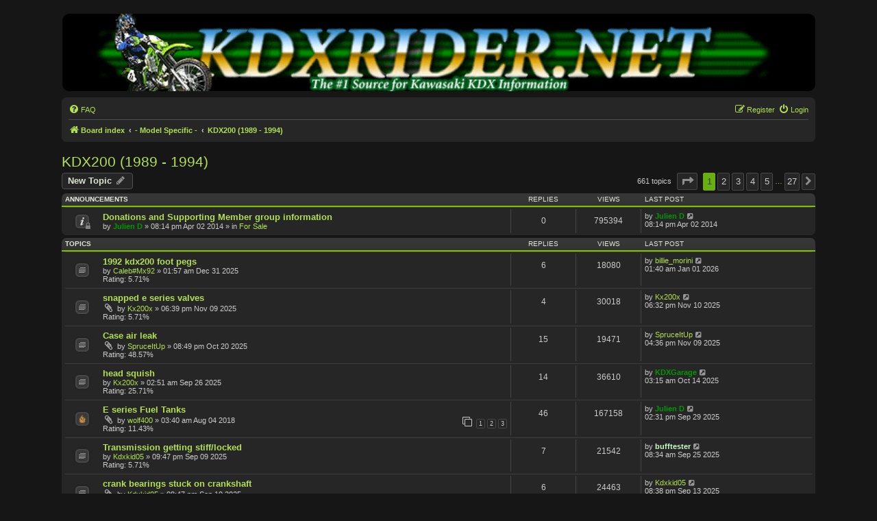

--- FILE ---
content_type: text/html; charset=UTF-8
request_url: https://kdxrider.net/forums/viewforum.php?f=115&sid=01acb8ad7e876970c810586abb5942ca
body_size: 9946
content:
<!DOCTYPE html>
<html dir="ltr" lang="en-gb">
<head>
<meta charset="utf-8" />
<meta http-equiv="X-UA-Compatible" content="IE=edge">
<meta name="viewport" content="width=device-width, initial-scale=1" />
<!-- Chrome, Firefox OS and Opera -->
<meta name="theme-color" content="#80c200">
<!-- Windows Phone -->
<meta name="msapplication-navbutton-color" content="#80c200">
<!-- iOS Safari -->
<meta name="apple-mobile-web-app-status-bar-style" content="#80c200">

<title>KDX200 (1989 - 1994) - KDXRIDER.NET</title>


	<link rel="canonical" href="https://kdxrider.net/forums/viewforum.php?f=115">

<!--
	phpBB style name: Lucid Lime
	Based on style:   prosilver (this is the default phpBB3 style)
	Original author:  Tom Beddard ( http://www.subBlue.com/ )
	Modified by:      Melvin García ( http://www.melvingarcia.com/ )
-->

<link href="./assets/css/font-awesome.min.css?assets_version=59" rel="stylesheet">
<link href="./styles/lucid_lime/theme/stylesheet.css?assets_version=59" rel="stylesheet">
<link href="./styles/lucid_lime/theme/en/stylesheet.css?assets_version=59" rel="stylesheet">





<!--[if lte IE 9]>
	<link href="./styles/lucid_lime/theme/tweaks.css?assets_version=59" rel="stylesheet">
<![endif]-->


<link href="./ext/hifikabin/headerbanner/styles/prosilver/theme/headerbanner.css?assets_version=59" rel="stylesheet" media="screen">
<link href="./ext/hifikabin/headerbanner/styles/prosilver/theme/headerbanner_background.css?assets_version=59" rel="stylesheet" media="screen">
<link href="./ext/hifikabin/headerbanner/styles/prosilver/theme/headerbanner_mobile.css?assets_version=59" rel="stylesheet" media="screen">
<link href="./ext/phpbb/pages/styles/prosilver/theme/pages_common.css?assets_version=59" rel="stylesheet" media="screen">
<link href="./ext/skouat/ppde/styles/prosilver/theme/donation.css?assets_version=59" rel="stylesheet" media="screen">
<link href="./ext/vse/abbc3/styles/all/theme/abbc3_common.min.css?assets_version=59" rel="stylesheet" media="screen">


					<!-- Global site tag (gtag.js) - Google Analytics -->
		<script async src="https://www.googletagmanager.com/gtag/js?id=UA-31722480-1"></script>
		<script>
			window.dataLayer = window.dataLayer || [];
			function gtag(){dataLayer.push(arguments);}
			gtag('js', new Date());

			gtag('config', 'UA-31722480-1', {});
		</script>
	
</head>
<body id="phpbb" class="nojs notouch section-viewforum ltr ">


<div id="wrap" class="wrap">
	<a id="top" class="top-anchor" accesskey="t"></a>
	<div id="page-header">
		<div class="headerbar" role="banner">
					<div class="inner">

			<div id="site-description" class="site-description">
				<a id="logo" class="logo" href="./index.php?sid=45ffefe0d9d0344a98747ac703eb688d" title="Board index">
					<span class="site_logo"></span>
				</a>				<h1>KDXRIDER.NET</h1>
				<p>Discussion group for KDX enthusiasts</p>
				<p class="skiplink"><a href="#start_here">Skip to content</a></p>
			</div>

									<div class="banner-header">
<div id="hidden">
	<h1>KDXRIDER.NET</h1>
	<p>Discussion group for KDX enthusiasts</p>
	<p class="skiplink"><a href="#start_here">Skip to content</a></p>
</div>
<div class="header-banner">
	<a href="./index.php?sid=45ffefe0d9d0344a98747ac703eb688d" title="Board index"><img class="header-banner" style="border-radius:10px; width:1500px;" src="https://kdxrider.net/forums/images/logo.gif" alt="Board index" ></a>
</div>
<div class="mobile-header-banner">
	<a href="./index.php?sid=45ffefe0d9d0344a98747ac703eb688d" title="Board index"><img class="mobile-header-banner" style="width:700px;" src="https://kdxrider.net/forums/images/logo2.gif" alt="Board index" ></a>
</div>
</div>
			</div>
					</div>
				<div class="navbar" role="navigation">
	<div class="inner">

	<ul id="nav-main" class="nav-main linklist" role="menubar">

		<li id="quick-links" class="quick-links dropdown-container responsive-menu hidden" data-skip-responsive="true">
			<a href="#" class="dropdown-trigger">
				<i class="icon fa-bars fa-fw" aria-hidden="true"></i><span>Quick links</span>
			</a>
			<div class="dropdown">
				<div class="pointer"><div class="pointer-inner"></div></div>
				<ul class="dropdown-contents" role="menu">
					
					
										<li class="separator"></li>

									</ul>
			</div>
		</li>

				<li data-skip-responsive="true">
			<a href="/forums/app.php/help/faq?sid=45ffefe0d9d0344a98747ac703eb688d" rel="help" title="Frequently Asked Questions" role="menuitem">
				<i class="icon fa-question-circle fa-fw" aria-hidden="true"></i><span>FAQ</span>
			</a>
		</li>
						
			<li class="rightside"  data-skip-responsive="true">
			<a href="./ucp.php?mode=login&amp;redirect=viewforum.php%3Ff%3D115&amp;sid=45ffefe0d9d0344a98747ac703eb688d" title="Login" accesskey="x" role="menuitem">
				<i class="icon fa-power-off fa-fw" aria-hidden="true"></i><span>Login</span>
			</a>
		</li>
					<li class="rightside" data-skip-responsive="true">
				<a href="./ucp.php?mode=register&amp;sid=45ffefe0d9d0344a98747ac703eb688d" role="menuitem">
					<i class="icon fa-pencil-square-o  fa-fw" aria-hidden="true"></i><span>Register</span>
				</a>
			</li>
						</ul>

	<ul id="nav-breadcrumbs" class="nav-breadcrumbs linklist navlinks" role="menubar">
				
		
		<li class="breadcrumbs" itemscope itemtype="https://schema.org/BreadcrumbList">

			
							<span class="crumb" itemtype="https://schema.org/ListItem" itemprop="itemListElement" itemscope><a itemprop="item" href="./index.php?sid=45ffefe0d9d0344a98747ac703eb688d" accesskey="h" data-navbar-reference="index"><i class="icon fa-home fa-fw"></i><span itemprop="name">Board index</span></a><meta itemprop="position" content="1" /></span>

											
								<span class="crumb" itemtype="https://schema.org/ListItem" itemprop="itemListElement" itemscope data-forum-id="135"><a itemprop="item" href="./viewforum.php?f=135&amp;sid=45ffefe0d9d0344a98747ac703eb688d"><span itemprop="name">- Model Specific -</span></a><meta itemprop="position" content="2" /></span>
															
								<span class="crumb" itemtype="https://schema.org/ListItem" itemprop="itemListElement" itemscope data-forum-id="115"><a itemprop="item" href="./viewforum.php?f=115&amp;sid=45ffefe0d9d0344a98747ac703eb688d"><span itemprop="name">KDX200 (1989 - 1994)</span></a><meta itemprop="position" content="3" /></span>
							
					</li>

		
			</ul>

	</div>
</div>
	</div>

	
	<a id="start_here" class="anchor"></a>
	<div id="page-body" class="page-body" role="main">
		
		<h2 class="forum-title"><a href="./viewforum.php?f=115&amp;sid=45ffefe0d9d0344a98747ac703eb688d">KDX200 (1989 - 1994)</a></h2>
<div>
	<!-- NOTE: remove the style="display: none" when you want to have the forum description on the forum body -->
	<div style="display: none !important;">Discussion specific to the 1989 - 1994 (E Series) KDX200 model sold in the USA<br /></div>	</div>



	<div class="action-bar bar-top">

				
		<a href="./posting.php?mode=post&amp;f=115&amp;sid=45ffefe0d9d0344a98747ac703eb688d" class="button" title="Post a new topic">
							<span>New Topic</span> <i class="icon fa-pencil fa-fw" aria-hidden="true"></i>
					</a>
				
	
	<div class="pagination">
				661 topics
					<ul>
	<li class="dropdown-container dropdown-button-control dropdown-page-jump page-jump">
		<a class="button button-icon-only dropdown-trigger" href="#" title="Click to jump to page…" role="button"><i class="icon fa-level-down fa-rotate-270" aria-hidden="true"></i><span class="sr-only">Page <strong>1</strong> of <strong>27</strong></span></a>
		<div class="dropdown">
			<div class="pointer"><div class="pointer-inner"></div></div>
			<ul class="dropdown-contents">
				<li>Jump to page:</li>
				<li class="page-jump-form">
					<input type="number" name="page-number" min="1" max="999999" title="Enter the page number you wish to go to" class="inputbox tiny" data-per-page="25" data-base-url=".&#x2F;viewforum.php&#x3F;f&#x3D;115&amp;amp&#x3B;sid&#x3D;45ffefe0d9d0344a98747ac703eb688d" data-start-name="start" />
					<input class="button2" value="Go" type="button" />
				</li>
			</ul>
		</div>
	</li>
		<li class="active"><span>1</span></li>
				<li><a class="button" href="./viewforum.php?f=115&amp;sid=45ffefe0d9d0344a98747ac703eb688d&amp;start=25" role="button">2</a></li>
				<li><a class="button" href="./viewforum.php?f=115&amp;sid=45ffefe0d9d0344a98747ac703eb688d&amp;start=50" role="button">3</a></li>
				<li><a class="button" href="./viewforum.php?f=115&amp;sid=45ffefe0d9d0344a98747ac703eb688d&amp;start=75" role="button">4</a></li>
				<li><a class="button" href="./viewforum.php?f=115&amp;sid=45ffefe0d9d0344a98747ac703eb688d&amp;start=100" role="button">5</a></li>
			<li class="ellipsis" role="separator"><span>…</span></li>
				<li><a class="button" href="./viewforum.php?f=115&amp;sid=45ffefe0d9d0344a98747ac703eb688d&amp;start=650" role="button">27</a></li>
				<li class="arrow next"><a class="button button-icon-only" href="./viewforum.php?f=115&amp;sid=45ffefe0d9d0344a98747ac703eb688d&amp;start=25" rel="next" role="button"><i class="icon fa-chevron-right fa-fw" aria-hidden="true"></i><span class="sr-only">Next</span></a></li>
	</ul>
			</div>

	</div>




	
			<div class="forumbg announcement">
		<div class="inner">
		<ul class="topiclist">
			<li class="header">
				<dl class="row-item">
					<dt><div class="list-inner">Announcements</div></dt>
					<dd class="posts">Replies</dd>
					<dd class="views">Views</dd>
					<dd class="lastpost"><span>Last post</span></dd>
				</dl>
			</li>
		</ul>
		<ul class="topiclist topics">
	
				<li class="row bg1 global-announce">
						<dl class="row-item global_read_locked">
				<dt title="This topic is locked, you cannot edit posts or make further replies.">
										<div class="list-inner">
																		<a href="./viewtopic.php?t=15658&amp;sid=45ffefe0d9d0344a98747ac703eb688d" class="topictitle">Donations and Supporting Member group information</a>																								<br />
						
												<div class="responsive-show" style="display: none;">
							Last post by <a href="./memberlist.php?mode=viewprofile&amp;u=1745&amp;sid=45ffefe0d9d0344a98747ac703eb688d" style="color: #009900;" class="username-coloured">Julien D</a> &laquo; <a href="./viewtopic.php?p=144901&amp;sid=45ffefe0d9d0344a98747ac703eb688d#p144901" title="Go to last post"><time datetime="2014-04-03T01:14:17+00:00">08:14 pm Apr 02 2014</time></a>
							<br />Posted in <a href="./viewforum.php?f=69&amp;sid=45ffefe0d9d0344a98747ac703eb688d">For Sale</a>						</div>
													
						<div class="topic-poster responsive-hide left-box">
																												by <a href="./memberlist.php?mode=viewprofile&amp;u=1745&amp;sid=45ffefe0d9d0344a98747ac703eb688d" style="color: #009900;" class="username-coloured">Julien D</a> &raquo; <time datetime="2014-04-03T01:14:17+00:00">08:14 pm Apr 02 2014</time>
														 &raquo; in <a href="./viewforum.php?f=69&amp;sid=45ffefe0d9d0344a98747ac703eb688d">For Sale</a>						</div>

						
						    					</div>
				</dt>
				<dd class="posts">0 <dfn>Replies</dfn></dd>
				<dd class="views">795394 <dfn>Views</dfn></dd>
				<dd class="lastpost">
					<span><dfn>Last post </dfn>by <a href="./memberlist.php?mode=viewprofile&amp;u=1745&amp;sid=45ffefe0d9d0344a98747ac703eb688d" style="color: #009900;" class="username-coloured">Julien D</a>													<a href="./viewtopic.php?p=144901&amp;sid=45ffefe0d9d0344a98747ac703eb688d#p144901" title="Go to last post">
								<i class="icon fa-external-link-square fa-fw icon-lightgray icon-md" aria-hidden="true"></i><span class="sr-only"></span>
							</a>
												<br /><time datetime="2014-04-03T01:14:17+00:00">08:14 pm Apr 02 2014</time>
					</span>
				</dd>
			</dl>
					</li>
		
	

			</ul>
		</div>
	</div>
	
			<div class="forumbg">
		<div class="inner">
		<ul class="topiclist">
			<li class="header">
				<dl class="row-item">
					<dt><div class="list-inner">Topics</div></dt>
					<dd class="posts">Replies</dd>
					<dd class="views">Views</dd>
					<dd class="lastpost"><span>Last post</span></dd>
				</dl>
			</li>
		</ul>
		<ul class="topiclist topics">
	
				<li class="row bg2">
						<dl class="row-item topic_read">
				<dt title="No unread posts">
										<div class="list-inner">
																		<a href="./viewtopic.php?t=26647&amp;sid=45ffefe0d9d0344a98747ac703eb688d" class="topictitle">1992 kdx200 foot pegs</a>																								<br />
						
												<div class="responsive-show" style="display: none;">
							Last post by <a href="./memberlist.php?mode=viewprofile&amp;u=17546&amp;sid=45ffefe0d9d0344a98747ac703eb688d" class="username">billie_morini</a> &laquo; <a href="./viewtopic.php?p=231392&amp;sid=45ffefe0d9d0344a98747ac703eb688d#p231392" title="Go to last post"><time datetime="2026-01-01T06:40:45+00:00">01:40 am Jan 01 2026</time></a>
													</div>
														<span class="responsive-show left-box" style="display: none;">Replies: <strong>6</strong></span>
													
						<div class="topic-poster responsive-hide left-box">
																												by <a href="./memberlist.php?mode=viewprofile&amp;u=19926&amp;sid=45ffefe0d9d0344a98747ac703eb688d" class="username">Caleb#Mx92</a> &raquo; <time datetime="2025-12-31T06:57:01+00:00">01:57 am Dec 31 2025</time>
																				</div>

						
						    	<br><span style="display: block; clear: left;">
		Rating:&nbsp;5.71%
	</span>
					</div>
				</dt>
				<dd class="posts">6 <dfn>Replies</dfn></dd>
				<dd class="views">18080 <dfn>Views</dfn></dd>
				<dd class="lastpost">
					<span><dfn>Last post </dfn>by <a href="./memberlist.php?mode=viewprofile&amp;u=17546&amp;sid=45ffefe0d9d0344a98747ac703eb688d" class="username">billie_morini</a>													<a href="./viewtopic.php?p=231392&amp;sid=45ffefe0d9d0344a98747ac703eb688d#p231392" title="Go to last post">
								<i class="icon fa-external-link-square fa-fw icon-lightgray icon-md" aria-hidden="true"></i><span class="sr-only"></span>
							</a>
												<br /><time datetime="2026-01-01T06:40:45+00:00">01:40 am Jan 01 2026</time>
					</span>
				</dd>
			</dl>
					</li>
		
	

	
	
				<li class="row bg1">
						<dl class="row-item topic_read">
				<dt title="No unread posts">
										<div class="list-inner">
																		<a href="./viewtopic.php?t=26621&amp;sid=45ffefe0d9d0344a98747ac703eb688d" class="topictitle">snapped e series valves</a>																								<br />
						
												<div class="responsive-show" style="display: none;">
							Last post by <a href="./memberlist.php?mode=viewprofile&amp;u=19613&amp;sid=45ffefe0d9d0344a98747ac703eb688d" class="username">Kx200x</a> &laquo; <a href="./viewtopic.php?p=231136&amp;sid=45ffefe0d9d0344a98747ac703eb688d#p231136" title="Go to last post"><time datetime="2025-11-10T23:32:06+00:00">06:32 pm Nov 10 2025</time></a>
													</div>
														<span class="responsive-show left-box" style="display: none;">Replies: <strong>4</strong></span>
													
						<div class="topic-poster responsive-hide left-box">
														<i class="icon fa-paperclip fa-fw" aria-hidden="true"></i>														by <a href="./memberlist.php?mode=viewprofile&amp;u=19613&amp;sid=45ffefe0d9d0344a98747ac703eb688d" class="username">Kx200x</a> &raquo; <time datetime="2025-11-09T23:39:00+00:00">06:39 pm Nov 09 2025</time>
																				</div>

						
						    	<br><span style="display: block; clear: left;">
		Rating:&nbsp;5.71%
	</span>
					</div>
				</dt>
				<dd class="posts">4 <dfn>Replies</dfn></dd>
				<dd class="views">30018 <dfn>Views</dfn></dd>
				<dd class="lastpost">
					<span><dfn>Last post </dfn>by <a href="./memberlist.php?mode=viewprofile&amp;u=19613&amp;sid=45ffefe0d9d0344a98747ac703eb688d" class="username">Kx200x</a>													<a href="./viewtopic.php?p=231136&amp;sid=45ffefe0d9d0344a98747ac703eb688d#p231136" title="Go to last post">
								<i class="icon fa-external-link-square fa-fw icon-lightgray icon-md" aria-hidden="true"></i><span class="sr-only"></span>
							</a>
												<br /><time datetime="2025-11-10T23:32:06+00:00">06:32 pm Nov 10 2025</time>
					</span>
				</dd>
			</dl>
					</li>
		
	

	
	
				<li class="row bg2">
						<dl class="row-item topic_read">
				<dt title="No unread posts">
										<div class="list-inner">
																		<a href="./viewtopic.php?t=26615&amp;sid=45ffefe0d9d0344a98747ac703eb688d" class="topictitle">Case air leak</a>																								<br />
						
												<div class="responsive-show" style="display: none;">
							Last post by <a href="./memberlist.php?mode=viewprofile&amp;u=19452&amp;sid=45ffefe0d9d0344a98747ac703eb688d" class="username">SpruceItUp</a> &laquo; <a href="./viewtopic.php?p=231131&amp;sid=45ffefe0d9d0344a98747ac703eb688d#p231131" title="Go to last post"><time datetime="2025-11-09T21:36:39+00:00">04:36 pm Nov 09 2025</time></a>
													</div>
														<span class="responsive-show left-box" style="display: none;">Replies: <strong>15</strong></span>
													
						<div class="topic-poster responsive-hide left-box">
														<i class="icon fa-paperclip fa-fw" aria-hidden="true"></i>														by <a href="./memberlist.php?mode=viewprofile&amp;u=19452&amp;sid=45ffefe0d9d0344a98747ac703eb688d" class="username">SpruceItUp</a> &raquo; <time datetime="2025-10-21T01:49:53+00:00">08:49 pm Oct 20 2025</time>
																				</div>

						
						    	<br><span style="display: block; clear: left;">
		Rating:&nbsp;48.57%
	</span>
					</div>
				</dt>
				<dd class="posts">15 <dfn>Replies</dfn></dd>
				<dd class="views">19471 <dfn>Views</dfn></dd>
				<dd class="lastpost">
					<span><dfn>Last post </dfn>by <a href="./memberlist.php?mode=viewprofile&amp;u=19452&amp;sid=45ffefe0d9d0344a98747ac703eb688d" class="username">SpruceItUp</a>													<a href="./viewtopic.php?p=231131&amp;sid=45ffefe0d9d0344a98747ac703eb688d#p231131" title="Go to last post">
								<i class="icon fa-external-link-square fa-fw icon-lightgray icon-md" aria-hidden="true"></i><span class="sr-only"></span>
							</a>
												<br /><time datetime="2025-11-09T21:36:39+00:00">04:36 pm Nov 09 2025</time>
					</span>
				</dd>
			</dl>
					</li>
		
	

	
	
				<li class="row bg1">
						<dl class="row-item topic_read">
				<dt title="No unread posts">
										<div class="list-inner">
																		<a href="./viewtopic.php?t=26602&amp;sid=45ffefe0d9d0344a98747ac703eb688d" class="topictitle">head squish</a>																								<br />
						
												<div class="responsive-show" style="display: none;">
							Last post by <a href="./memberlist.php?mode=viewprofile&amp;u=6252&amp;sid=45ffefe0d9d0344a98747ac703eb688d" style="color: #009900;" class="username-coloured">KDXGarage</a> &laquo; <a href="./viewtopic.php?p=231014&amp;sid=45ffefe0d9d0344a98747ac703eb688d#p231014" title="Go to last post"><time datetime="2025-10-14T08:15:10+00:00">03:15 am Oct 14 2025</time></a>
													</div>
														<span class="responsive-show left-box" style="display: none;">Replies: <strong>14</strong></span>
													
						<div class="topic-poster responsive-hide left-box">
																												by <a href="./memberlist.php?mode=viewprofile&amp;u=19613&amp;sid=45ffefe0d9d0344a98747ac703eb688d" class="username">Kx200x</a> &raquo; <time datetime="2025-09-26T07:51:01+00:00">02:51 am Sep 26 2025</time>
																				</div>

						
						    	<br><span style="display: block; clear: left;">
		Rating:&nbsp;25.71%
	</span>
					</div>
				</dt>
				<dd class="posts">14 <dfn>Replies</dfn></dd>
				<dd class="views">36610 <dfn>Views</dfn></dd>
				<dd class="lastpost">
					<span><dfn>Last post </dfn>by <a href="./memberlist.php?mode=viewprofile&amp;u=6252&amp;sid=45ffefe0d9d0344a98747ac703eb688d" style="color: #009900;" class="username-coloured">KDXGarage</a>													<a href="./viewtopic.php?p=231014&amp;sid=45ffefe0d9d0344a98747ac703eb688d#p231014" title="Go to last post">
								<i class="icon fa-external-link-square fa-fw icon-lightgray icon-md" aria-hidden="true"></i><span class="sr-only"></span>
							</a>
												<br /><time datetime="2025-10-14T08:15:10+00:00">03:15 am Oct 14 2025</time>
					</span>
				</dd>
			</dl>
					</li>
		
	

	
	
				<li class="row bg2">
						<dl class="row-item topic_read_hot">
				<dt title="No unread posts">
										<div class="list-inner">
																		<a href="./viewtopic.php?t=22878&amp;sid=45ffefe0d9d0344a98747ac703eb688d" class="topictitle">E series Fuel Tanks</a>																								<br />
						
												<div class="responsive-show" style="display: none;">
							Last post by <a href="./memberlist.php?mode=viewprofile&amp;u=1745&amp;sid=45ffefe0d9d0344a98747ac703eb688d" style="color: #009900;" class="username-coloured">Julien D</a> &laquo; <a href="./viewtopic.php?p=230925&amp;sid=45ffefe0d9d0344a98747ac703eb688d#p230925" title="Go to last post"><time datetime="2025-09-29T19:31:16+00:00">02:31 pm Sep 29 2025</time></a>
													</div>
														<span class="responsive-show left-box" style="display: none;">Replies: <strong>46</strong></span>
													
						<div class="topic-poster responsive-hide left-box">
														<i class="icon fa-paperclip fa-fw" aria-hidden="true"></i>														by <a href="./memberlist.php?mode=viewprofile&amp;u=11860&amp;sid=45ffefe0d9d0344a98747ac703eb688d" class="username">wolf400</a> &raquo; <time datetime="2018-08-04T08:40:03+00:00">03:40 am Aug 04 2018</time>
																				</div>

												<div class="pagination">
							<span><i class="icon fa-clone fa-fw" aria-hidden="true"></i></span>
							<ul>
															<li><a class="button" href="./viewtopic.php?t=22878&amp;sid=45ffefe0d9d0344a98747ac703eb688d">1</a></li>
																							<li><a class="button" href="./viewtopic.php?t=22878&amp;sid=45ffefe0d9d0344a98747ac703eb688d&amp;start=20">2</a></li>
																							<li><a class="button" href="./viewtopic.php?t=22878&amp;sid=45ffefe0d9d0344a98747ac703eb688d&amp;start=40">3</a></li>
																																													</ul>
						</div>
						
						    	<br><span style="display: block; clear: left;">
		Rating:&nbsp;11.43%
	</span>
					</div>
				</dt>
				<dd class="posts">46 <dfn>Replies</dfn></dd>
				<dd class="views">167158 <dfn>Views</dfn></dd>
				<dd class="lastpost">
					<span><dfn>Last post </dfn>by <a href="./memberlist.php?mode=viewprofile&amp;u=1745&amp;sid=45ffefe0d9d0344a98747ac703eb688d" style="color: #009900;" class="username-coloured">Julien D</a>													<a href="./viewtopic.php?p=230925&amp;sid=45ffefe0d9d0344a98747ac703eb688d#p230925" title="Go to last post">
								<i class="icon fa-external-link-square fa-fw icon-lightgray icon-md" aria-hidden="true"></i><span class="sr-only"></span>
							</a>
												<br /><time datetime="2025-09-29T19:31:16+00:00">02:31 pm Sep 29 2025</time>
					</span>
				</dd>
			</dl>
					</li>
		
	

	
	
				<li class="row bg1">
						<dl class="row-item topic_read">
				<dt title="No unread posts">
										<div class="list-inner">
																		<a href="./viewtopic.php?t=26582&amp;sid=45ffefe0d9d0344a98747ac703eb688d" class="topictitle">Transmission getting stiff/locked</a>																								<br />
						
												<div class="responsive-show" style="display: none;">
							Last post by <a href="./memberlist.php?mode=viewprofile&amp;u=6936&amp;sid=45ffefe0d9d0344a98747ac703eb688d" style="color: #CCFFCC;" class="username-coloured">bufftester</a> &laquo; <a href="./viewtopic.php?p=230911&amp;sid=45ffefe0d9d0344a98747ac703eb688d#p230911" title="Go to last post"><time datetime="2025-09-25T13:34:25+00:00">08:34 am Sep 25 2025</time></a>
													</div>
														<span class="responsive-show left-box" style="display: none;">Replies: <strong>7</strong></span>
													
						<div class="topic-poster responsive-hide left-box">
																												by <a href="./memberlist.php?mode=viewprofile&amp;u=19967&amp;sid=45ffefe0d9d0344a98747ac703eb688d" class="username">Kdxkid05</a> &raquo; <time datetime="2025-09-10T02:47:03+00:00">09:47 pm Sep 09 2025</time>
																				</div>

						
						    	<br><span style="display: block; clear: left;">
		Rating:&nbsp;5.71%
	</span>
					</div>
				</dt>
				<dd class="posts">7 <dfn>Replies</dfn></dd>
				<dd class="views">21542 <dfn>Views</dfn></dd>
				<dd class="lastpost">
					<span><dfn>Last post </dfn>by <a href="./memberlist.php?mode=viewprofile&amp;u=6936&amp;sid=45ffefe0d9d0344a98747ac703eb688d" style="color: #CCFFCC;" class="username-coloured">bufftester</a>													<a href="./viewtopic.php?p=230911&amp;sid=45ffefe0d9d0344a98747ac703eb688d#p230911" title="Go to last post">
								<i class="icon fa-external-link-square fa-fw icon-lightgray icon-md" aria-hidden="true"></i><span class="sr-only"></span>
							</a>
												<br /><time datetime="2025-09-25T13:34:25+00:00">08:34 am Sep 25 2025</time>
					</span>
				</dd>
			</dl>
					</li>
		
	

	
	
				<li class="row bg2">
						<dl class="row-item topic_read">
				<dt title="No unread posts">
										<div class="list-inner">
																		<a href="./viewtopic.php?t=26584&amp;sid=45ffefe0d9d0344a98747ac703eb688d" class="topictitle">crank bearings stuck on crankshaft</a>																								<br />
						
												<div class="responsive-show" style="display: none;">
							Last post by <a href="./memberlist.php?mode=viewprofile&amp;u=19967&amp;sid=45ffefe0d9d0344a98747ac703eb688d" class="username">Kdxkid05</a> &laquo; <a href="./viewtopic.php?p=230821&amp;sid=45ffefe0d9d0344a98747ac703eb688d#p230821" title="Go to last post"><time datetime="2025-09-14T01:38:00+00:00">08:38 pm Sep 13 2025</time></a>
													</div>
														<span class="responsive-show left-box" style="display: none;">Replies: <strong>6</strong></span>
													
						<div class="topic-poster responsive-hide left-box">
														<i class="icon fa-paperclip fa-fw" aria-hidden="true"></i>														by <a href="./memberlist.php?mode=viewprofile&amp;u=19967&amp;sid=45ffefe0d9d0344a98747ac703eb688d" class="username">Kdxkid05</a> &raquo; <time datetime="2025-09-11T01:47:10+00:00">08:47 pm Sep 10 2025</time>
																				</div>

						
						    	<br><span style="display: block; clear: left;">
		Rating:&nbsp;2.86%
	</span>
					</div>
				</dt>
				<dd class="posts">6 <dfn>Replies</dfn></dd>
				<dd class="views">24463 <dfn>Views</dfn></dd>
				<dd class="lastpost">
					<span><dfn>Last post </dfn>by <a href="./memberlist.php?mode=viewprofile&amp;u=19967&amp;sid=45ffefe0d9d0344a98747ac703eb688d" class="username">Kdxkid05</a>													<a href="./viewtopic.php?p=230821&amp;sid=45ffefe0d9d0344a98747ac703eb688d#p230821" title="Go to last post">
								<i class="icon fa-external-link-square fa-fw icon-lightgray icon-md" aria-hidden="true"></i><span class="sr-only"></span>
							</a>
												<br /><time datetime="2025-09-14T01:38:00+00:00">08:38 pm Sep 13 2025</time>
					</span>
				</dd>
			</dl>
					</li>
		
	

	
	
				<li class="row bg1">
						<dl class="row-item topic_read">
				<dt title="No unread posts">
										<div class="list-inner">
																		<a href="./viewtopic.php?t=26577&amp;sid=45ffefe0d9d0344a98747ac703eb688d" class="topictitle">Snapped power valves ?</a>																								<br />
						
												<div class="responsive-show" style="display: none;">
							Last post by <a href="./memberlist.php?mode=viewprofile&amp;u=6252&amp;sid=45ffefe0d9d0344a98747ac703eb688d" style="color: #009900;" class="username-coloured">KDXGarage</a> &laquo; <a href="./viewtopic.php?p=230768&amp;sid=45ffefe0d9d0344a98747ac703eb688d#p230768" title="Go to last post"><time datetime="2025-09-10T16:05:02+00:00">11:05 am Sep 10 2025</time></a>
													</div>
														<span class="responsive-show left-box" style="display: none;">Replies: <strong>4</strong></span>
													
						<div class="topic-poster responsive-hide left-box">
														<i class="icon fa-paperclip fa-fw" aria-hidden="true"></i>														by <a href="./memberlist.php?mode=viewprofile&amp;u=19967&amp;sid=45ffefe0d9d0344a98747ac703eb688d" class="username">Kdxkid05</a> &raquo; <time datetime="2025-09-01T04:08:33+00:00">11:08 pm Aug 31 2025</time>
																				</div>

						
						    					</div>
				</dt>
				<dd class="posts">4 <dfn>Replies</dfn></dd>
				<dd class="views">37335 <dfn>Views</dfn></dd>
				<dd class="lastpost">
					<span><dfn>Last post </dfn>by <a href="./memberlist.php?mode=viewprofile&amp;u=6252&amp;sid=45ffefe0d9d0344a98747ac703eb688d" style="color: #009900;" class="username-coloured">KDXGarage</a>													<a href="./viewtopic.php?p=230768&amp;sid=45ffefe0d9d0344a98747ac703eb688d#p230768" title="Go to last post">
								<i class="icon fa-external-link-square fa-fw icon-lightgray icon-md" aria-hidden="true"></i><span class="sr-only"></span>
							</a>
												<br /><time datetime="2025-09-10T16:05:02+00:00">11:05 am Sep 10 2025</time>
					</span>
				</dd>
			</dl>
					</li>
		
	

	
	
				<li class="row bg2">
						<dl class="row-item topic_read">
				<dt title="No unread posts">
										<div class="list-inner">
																		<a href="./viewtopic.php?t=26557&amp;sid=45ffefe0d9d0344a98747ac703eb688d" class="topictitle">Atf+4 makes it hard to shift?</a>																								<br />
						
												<div class="responsive-show" style="display: none;">
							Last post by <a href="./memberlist.php?mode=viewprofile&amp;u=14641&amp;sid=45ffefe0d9d0344a98747ac703eb688d" class="username">Chuck78</a> &laquo; <a href="./viewtopic.php?p=230738&amp;sid=45ffefe0d9d0344a98747ac703eb688d#p230738" title="Go to last post"><time datetime="2025-09-05T18:17:28+00:00">01:17 pm Sep 05 2025</time></a>
													</div>
														<span class="responsive-show left-box" style="display: none;">Replies: <strong>10</strong></span>
													
						<div class="topic-poster responsive-hide left-box">
																												by <a href="./memberlist.php?mode=viewprofile&amp;u=19554&amp;sid=45ffefe0d9d0344a98747ac703eb688d" class="username">Kdxguy82</a> &raquo; <time datetime="2025-08-01T02:37:36+00:00">09:37 pm Jul 31 2025</time>
																				</div>

						
						    	<br><span style="display: block; clear: left;">
		Rating:&nbsp;5.71%
	</span>
					</div>
				</dt>
				<dd class="posts">10 <dfn>Replies</dfn></dd>
				<dd class="views">26110 <dfn>Views</dfn></dd>
				<dd class="lastpost">
					<span><dfn>Last post </dfn>by <a href="./memberlist.php?mode=viewprofile&amp;u=14641&amp;sid=45ffefe0d9d0344a98747ac703eb688d" class="username">Chuck78</a>													<a href="./viewtopic.php?p=230738&amp;sid=45ffefe0d9d0344a98747ac703eb688d#p230738" title="Go to last post">
								<i class="icon fa-external-link-square fa-fw icon-lightgray icon-md" aria-hidden="true"></i><span class="sr-only"></span>
							</a>
												<br /><time datetime="2025-09-05T18:17:28+00:00">01:17 pm Sep 05 2025</time>
					</span>
				</dd>
			</dl>
					</li>
		
	

	
	
				<li class="row bg1">
						<dl class="row-item topic_read">
				<dt title="No unread posts">
										<div class="list-inner">
																		<a href="./viewtopic.php?t=26562&amp;sid=45ffefe0d9d0344a98747ac703eb688d" class="topictitle">1992 kdx200 power valve govenor Rubber cover</a>																								<br />
						
												<div class="responsive-show" style="display: none;">
							Last post by <a href="./memberlist.php?mode=viewprofile&amp;u=19926&amp;sid=45ffefe0d9d0344a98747ac703eb688d" class="username">Caleb#Mx92</a> &laquo; <a href="./viewtopic.php?p=230729&amp;sid=45ffefe0d9d0344a98747ac703eb688d#p230729" title="Go to last post"><time datetime="2025-09-05T03:19:40+00:00">10:19 pm Sep 04 2025</time></a>
													</div>
														<span class="responsive-show left-box" style="display: none;">Replies: <strong>21</strong></span>
													
						<div class="topic-poster responsive-hide left-box">
														<i class="icon fa-paperclip fa-fw" aria-hidden="true"></i>														by <a href="./memberlist.php?mode=viewprofile&amp;u=19926&amp;sid=45ffefe0d9d0344a98747ac703eb688d" class="username">Caleb#Mx92</a> &raquo; <time datetime="2025-08-11T21:22:10+00:00">04:22 pm Aug 11 2025</time>
																				</div>

												<div class="pagination">
							<span><i class="icon fa-clone fa-fw" aria-hidden="true"></i></span>
							<ul>
															<li><a class="button" href="./viewtopic.php?t=26562&amp;sid=45ffefe0d9d0344a98747ac703eb688d">1</a></li>
																							<li><a class="button" href="./viewtopic.php?t=26562&amp;sid=45ffefe0d9d0344a98747ac703eb688d&amp;start=20">2</a></li>
																																													</ul>
						</div>
						
						    					</div>
				</dt>
				<dd class="posts">21 <dfn>Replies</dfn></dd>
				<dd class="views">35649 <dfn>Views</dfn></dd>
				<dd class="lastpost">
					<span><dfn>Last post </dfn>by <a href="./memberlist.php?mode=viewprofile&amp;u=19926&amp;sid=45ffefe0d9d0344a98747ac703eb688d" class="username">Caleb#Mx92</a>													<a href="./viewtopic.php?p=230729&amp;sid=45ffefe0d9d0344a98747ac703eb688d#p230729" title="Go to last post">
								<i class="icon fa-external-link-square fa-fw icon-lightgray icon-md" aria-hidden="true"></i><span class="sr-only"></span>
							</a>
												<br /><time datetime="2025-09-05T03:19:40+00:00">10:19 pm Sep 04 2025</time>
					</span>
				</dd>
			</dl>
					</li>
		
	

	
	
				<li class="row bg2">
						<dl class="row-item topic_read">
				<dt title="No unread posts">
										<div class="list-inner">
																		<a href="./viewtopic.php?t=26558&amp;sid=45ffefe0d9d0344a98747ac703eb688d" class="topictitle">Kdx 200 shock</a>																								<br />
						
												<div class="responsive-show" style="display: none;">
							Last post by <a href="./memberlist.php?mode=viewprofile&amp;u=18271&amp;sid=45ffefe0d9d0344a98747ac703eb688d" class="username">1fletch</a> &laquo; <a href="./viewtopic.php?p=230537&amp;sid=45ffefe0d9d0344a98747ac703eb688d#p230537" title="Go to last post"><time datetime="2025-08-08T20:34:14+00:00">03:34 pm Aug 08 2025</time></a>
													</div>
														<span class="responsive-show left-box" style="display: none;">Replies: <strong>5</strong></span>
													
						<div class="topic-poster responsive-hide left-box">
																												by <a href="./memberlist.php?mode=viewprofile&amp;u=18271&amp;sid=45ffefe0d9d0344a98747ac703eb688d" class="username">1fletch</a> &raquo; <time datetime="2025-08-07T20:40:06+00:00">03:40 pm Aug 07 2025</time>
																				</div>

						
						    					</div>
				</dt>
				<dd class="posts">5 <dfn>Replies</dfn></dd>
				<dd class="views">19861 <dfn>Views</dfn></dd>
				<dd class="lastpost">
					<span><dfn>Last post </dfn>by <a href="./memberlist.php?mode=viewprofile&amp;u=18271&amp;sid=45ffefe0d9d0344a98747ac703eb688d" class="username">1fletch</a>													<a href="./viewtopic.php?p=230537&amp;sid=45ffefe0d9d0344a98747ac703eb688d#p230537" title="Go to last post">
								<i class="icon fa-external-link-square fa-fw icon-lightgray icon-md" aria-hidden="true"></i><span class="sr-only"></span>
							</a>
												<br /><time datetime="2025-08-08T20:34:14+00:00">03:34 pm Aug 08 2025</time>
					</span>
				</dd>
			</dl>
					</li>
		
	

	
	
				<li class="row bg1">
						<dl class="row-item topic_read">
				<dt title="No unread posts">
										<div class="list-inner">
																		<a href="./viewtopic.php?t=26544&amp;sid=45ffefe0d9d0344a98747ac703eb688d" class="topictitle">1992 kdx200 power valve govenor hose</a>																								<br />
						
												<div class="responsive-show" style="display: none;">
							Last post by <a href="./memberlist.php?mode=viewprofile&amp;u=19926&amp;sid=45ffefe0d9d0344a98747ac703eb688d" class="username">Caleb#Mx92</a> &laquo; <a href="./viewtopic.php?p=230399&amp;sid=45ffefe0d9d0344a98747ac703eb688d#p230399" title="Go to last post"><time datetime="2025-07-12T20:28:30+00:00">03:28 pm Jul 12 2025</time></a>
													</div>
														<span class="responsive-show left-box" style="display: none;">Replies: <strong>4</strong></span>
													
						<div class="topic-poster responsive-hide left-box">
														<i class="icon fa-paperclip fa-fw" aria-hidden="true"></i>														by <a href="./memberlist.php?mode=viewprofile&amp;u=19926&amp;sid=45ffefe0d9d0344a98747ac703eb688d" class="username">Caleb#Mx92</a> &raquo; <time datetime="2025-07-12T04:10:15+00:00">11:10 pm Jul 11 2025</time>
																				</div>

						
						    					</div>
				</dt>
				<dd class="posts">4 <dfn>Replies</dfn></dd>
				<dd class="views">28013 <dfn>Views</dfn></dd>
				<dd class="lastpost">
					<span><dfn>Last post </dfn>by <a href="./memberlist.php?mode=viewprofile&amp;u=19926&amp;sid=45ffefe0d9d0344a98747ac703eb688d" class="username">Caleb#Mx92</a>													<a href="./viewtopic.php?p=230399&amp;sid=45ffefe0d9d0344a98747ac703eb688d#p230399" title="Go to last post">
								<i class="icon fa-external-link-square fa-fw icon-lightgray icon-md" aria-hidden="true"></i><span class="sr-only"></span>
							</a>
												<br /><time datetime="2025-07-12T20:28:30+00:00">03:28 pm Jul 12 2025</time>
					</span>
				</dd>
			</dl>
					</li>
		
	

	
	
				<li class="row bg2">
						<dl class="row-item topic_read">
				<dt title="No unread posts">
										<div class="list-inner">
																		<a href="./viewtopic.php?t=26525&amp;sid=45ffefe0d9d0344a98747ac703eb688d" class="topictitle">Boyko Racing head/cylinder work &amp; experience</a>																								<br />
						
												<div class="responsive-show" style="display: none;">
							Last post by <a href="./memberlist.php?mode=viewprofile&amp;u=14641&amp;sid=45ffefe0d9d0344a98747ac703eb688d" class="username">Chuck78</a> &laquo; <a href="./viewtopic.php?p=230382&amp;sid=45ffefe0d9d0344a98747ac703eb688d#p230382" title="Go to last post"><time datetime="2025-07-10T02:48:07+00:00">09:48 pm Jul 09 2025</time></a>
													</div>
														<span class="responsive-show left-box" style="display: none;">Replies: <strong>13</strong></span>
													
						<div class="topic-poster responsive-hide left-box">
														<i class="icon fa-paperclip fa-fw" aria-hidden="true"></i>														by <a href="./memberlist.php?mode=viewprofile&amp;u=15185&amp;sid=45ffefe0d9d0344a98747ac703eb688d" class="username">brademan76</a> &raquo; <time datetime="2025-06-02T18:07:12+00:00">01:07 pm Jun 02 2025</time>
																				</div>

						
						    					</div>
				</dt>
				<dd class="posts">13 <dfn>Replies</dfn></dd>
				<dd class="views">44851 <dfn>Views</dfn></dd>
				<dd class="lastpost">
					<span><dfn>Last post </dfn>by <a href="./memberlist.php?mode=viewprofile&amp;u=14641&amp;sid=45ffefe0d9d0344a98747ac703eb688d" class="username">Chuck78</a>													<a href="./viewtopic.php?p=230382&amp;sid=45ffefe0d9d0344a98747ac703eb688d#p230382" title="Go to last post">
								<i class="icon fa-external-link-square fa-fw icon-lightgray icon-md" aria-hidden="true"></i><span class="sr-only"></span>
							</a>
												<br /><time datetime="2025-07-10T02:48:07+00:00">09:48 pm Jul 09 2025</time>
					</span>
				</dd>
			</dl>
					</li>
		
	

	
	
				<li class="row bg1">
						<dl class="row-item topic_read">
				<dt title="No unread posts">
										<div class="list-inner">
																		<a href="./viewtopic.php?t=26512&amp;sid=45ffefe0d9d0344a98747ac703eb688d" class="topictitle">1991 KDX 200 Rebuild</a>																								<br />
						
												<div class="responsive-show" style="display: none;">
							Last post by <a href="./memberlist.php?mode=viewprofile&amp;u=6936&amp;sid=45ffefe0d9d0344a98747ac703eb688d" style="color: #CCFFCC;" class="username-coloured">bufftester</a> &laquo; <a href="./viewtopic.php?p=230171&amp;sid=45ffefe0d9d0344a98747ac703eb688d#p230171" title="Go to last post"><time datetime="2025-05-29T19:49:29+00:00">02:49 pm May 29 2025</time></a>
													</div>
														<span class="responsive-show left-box" style="display: none;">Replies: <strong>7</strong></span>
													
						<div class="topic-poster responsive-hide left-box">
																												by <a href="./memberlist.php?mode=viewprofile&amp;u=19884&amp;sid=45ffefe0d9d0344a98747ac703eb688d" class="username">Chadnutz</a> &raquo; <time datetime="2025-05-25T22:37:12+00:00">05:37 pm May 25 2025</time>
																				</div>

						
						    					</div>
				</dt>
				<dd class="posts">7 <dfn>Replies</dfn></dd>
				<dd class="views">34508 <dfn>Views</dfn></dd>
				<dd class="lastpost">
					<span><dfn>Last post </dfn>by <a href="./memberlist.php?mode=viewprofile&amp;u=6936&amp;sid=45ffefe0d9d0344a98747ac703eb688d" style="color: #CCFFCC;" class="username-coloured">bufftester</a>													<a href="./viewtopic.php?p=230171&amp;sid=45ffefe0d9d0344a98747ac703eb688d#p230171" title="Go to last post">
								<i class="icon fa-external-link-square fa-fw icon-lightgray icon-md" aria-hidden="true"></i><span class="sr-only"></span>
							</a>
												<br /><time datetime="2025-05-29T19:49:29+00:00">02:49 pm May 29 2025</time>
					</span>
				</dd>
			</dl>
					</li>
		
	

	
	
				<li class="row bg2">
						<dl class="row-item topic_read_locked">
				<dt title="This topic is locked, you cannot edit posts or make further replies.">
										<div class="list-inner">
																		<a href="./viewtopic.php?t=26516&amp;sid=45ffefe0d9d0344a98747ac703eb688d" class="topictitle">1994 KDX200 Problems - Low Power, Oil Leak, Hard to Start</a>																								<br />
						
												<div class="responsive-show" style="display: none;">
							Last post by <a href="./memberlist.php?mode=viewprofile&amp;u=2608&amp;sid=45ffefe0d9d0344a98747ac703eb688d" style="color: #009900;" class="username-coloured">SS109</a> &laquo; <a href="./viewtopic.php?p=230156&amp;sid=45ffefe0d9d0344a98747ac703eb688d#p230156" title="Go to last post"><time datetime="2025-05-29T01:32:37+00:00">08:32 pm May 28 2025</time></a>
													</div>
														<span class="responsive-show left-box" style="display: none;">Replies: <strong>1</strong></span>
													
						<div class="topic-poster responsive-hide left-box">
																												by <a href="./memberlist.php?mode=viewprofile&amp;u=19774&amp;sid=45ffefe0d9d0344a98747ac703eb688d" class="username">BigO1980</a> &raquo; <time datetime="2025-05-28T15:35:52+00:00">10:35 am May 28 2025</time>
																				</div>

						
						    					</div>
				</dt>
				<dd class="posts">1 <dfn>Replies</dfn></dd>
				<dd class="views">20932 <dfn>Views</dfn></dd>
				<dd class="lastpost">
					<span><dfn>Last post </dfn>by <a href="./memberlist.php?mode=viewprofile&amp;u=2608&amp;sid=45ffefe0d9d0344a98747ac703eb688d" style="color: #009900;" class="username-coloured">SS109</a>													<a href="./viewtopic.php?p=230156&amp;sid=45ffefe0d9d0344a98747ac703eb688d#p230156" title="Go to last post">
								<i class="icon fa-external-link-square fa-fw icon-lightgray icon-md" aria-hidden="true"></i><span class="sr-only"></span>
							</a>
												<br /><time datetime="2025-05-29T01:32:37+00:00">08:32 pm May 28 2025</time>
					</span>
				</dd>
			</dl>
					</li>
		
	

	
	
				<li class="row bg1">
						<dl class="row-item topic_read">
				<dt title="No unread posts">
										<div class="list-inner">
																		<a href="./viewtopic.php?t=26494&amp;sid=45ffefe0d9d0344a98747ac703eb688d" class="topictitle">‘92 KDX200 Speedometer cable???</a>																								<br />
						
												<div class="responsive-show" style="display: none;">
							Last post by <a href="./memberlist.php?mode=viewprofile&amp;u=19452&amp;sid=45ffefe0d9d0344a98747ac703eb688d" class="username">SpruceItUp</a> &laquo; <a href="./viewtopic.php?p=229979&amp;sid=45ffefe0d9d0344a98747ac703eb688d#p229979" title="Go to last post"><time datetime="2025-04-23T23:47:59+00:00">06:47 pm Apr 23 2025</time></a>
													</div>
														<span class="responsive-show left-box" style="display: none;">Replies: <strong>1</strong></span>
													
						<div class="topic-poster responsive-hide left-box">
														<i class="icon fa-paperclip fa-fw" aria-hidden="true"></i>														by <a href="./memberlist.php?mode=viewprofile&amp;u=18910&amp;sid=45ffefe0d9d0344a98747ac703eb688d" class="username">LEXngton</a> &raquo; <time datetime="2025-04-23T00:21:20+00:00">07:21 pm Apr 22 2025</time>
																				</div>

						
						    					</div>
				</dt>
				<dd class="posts">1 <dfn>Replies</dfn></dd>
				<dd class="views">25282 <dfn>Views</dfn></dd>
				<dd class="lastpost">
					<span><dfn>Last post </dfn>by <a href="./memberlist.php?mode=viewprofile&amp;u=19452&amp;sid=45ffefe0d9d0344a98747ac703eb688d" class="username">SpruceItUp</a>													<a href="./viewtopic.php?p=229979&amp;sid=45ffefe0d9d0344a98747ac703eb688d#p229979" title="Go to last post">
								<i class="icon fa-external-link-square fa-fw icon-lightgray icon-md" aria-hidden="true"></i><span class="sr-only"></span>
							</a>
												<br /><time datetime="2025-04-23T23:47:59+00:00">06:47 pm Apr 23 2025</time>
					</span>
				</dd>
			</dl>
					</li>
		
	

	
	
				<li class="row bg2">
						<dl class="row-item topic_read">
				<dt title="No unread posts">
										<div class="list-inner">
																		<a href="./viewtopic.php?t=26463&amp;sid=45ffefe0d9d0344a98747ac703eb688d" class="topictitle">Main exhaust removal dilemma</a>																								<br />
						
												<div class="responsive-show" style="display: none;">
							Last post by <a href="./memberlist.php?mode=viewprofile&amp;u=19452&amp;sid=45ffefe0d9d0344a98747ac703eb688d" class="username">SpruceItUp</a> &laquo; <a href="./viewtopic.php?p=229936&amp;sid=45ffefe0d9d0344a98747ac703eb688d#p229936" title="Go to last post"><time datetime="2025-04-20T03:37:39+00:00">10:37 pm Apr 19 2025</time></a>
													</div>
														<span class="responsive-show left-box" style="display: none;">Replies: <strong>19</strong></span>
													
						<div class="topic-poster responsive-hide left-box">
														<i class="icon fa-paperclip fa-fw" aria-hidden="true"></i>														by <a href="./memberlist.php?mode=viewprofile&amp;u=19760&amp;sid=45ffefe0d9d0344a98747ac703eb688d" class="username">Vintagewannabe</a> &raquo; <time datetime="2025-03-21T18:40:36+00:00">01:40 pm Mar 21 2025</time>
																				</div>

						
						    					</div>
				</dt>
				<dd class="posts">19 <dfn>Replies</dfn></dd>
				<dd class="views">57394 <dfn>Views</dfn></dd>
				<dd class="lastpost">
					<span><dfn>Last post </dfn>by <a href="./memberlist.php?mode=viewprofile&amp;u=19452&amp;sid=45ffefe0d9d0344a98747ac703eb688d" class="username">SpruceItUp</a>													<a href="./viewtopic.php?p=229936&amp;sid=45ffefe0d9d0344a98747ac703eb688d#p229936" title="Go to last post">
								<i class="icon fa-external-link-square fa-fw icon-lightgray icon-md" aria-hidden="true"></i><span class="sr-only"></span>
							</a>
												<br /><time datetime="2025-04-20T03:37:39+00:00">10:37 pm Apr 19 2025</time>
					</span>
				</dd>
			</dl>
					</li>
		
	

	
	
				<li class="row bg1">
						<dl class="row-item topic_read">
				<dt title="No unread posts">
										<div class="list-inner">
																		<a href="./viewtopic.php?t=26486&amp;sid=45ffefe0d9d0344a98747ac703eb688d" class="topictitle">Devol E-Series Rad Guards</a>																								<br />
						
												<div class="responsive-show" style="display: none;">
							Last post by <a href="./memberlist.php?mode=viewprofile&amp;u=17520&amp;sid=45ffefe0d9d0344a98747ac703eb688d" class="username">Drunkonunleaded</a> &laquo; <a href="./viewtopic.php?p=229916&amp;sid=45ffefe0d9d0344a98747ac703eb688d#p229916" title="Go to last post"><time datetime="2025-04-17T18:11:18+00:00">01:11 pm Apr 17 2025</time></a>
													</div>
														<span class="responsive-show left-box" style="display: none;">Replies: <strong>1</strong></span>
													
						<div class="topic-poster responsive-hide left-box">
																												by <a href="./memberlist.php?mode=viewprofile&amp;u=17520&amp;sid=45ffefe0d9d0344a98747ac703eb688d" class="username">Drunkonunleaded</a> &raquo; <time datetime="2025-04-17T17:32:53+00:00">12:32 pm Apr 17 2025</time>
																				</div>

						
						    					</div>
				</dt>
				<dd class="posts">1 <dfn>Replies</dfn></dd>
				<dd class="views">185312 <dfn>Views</dfn></dd>
				<dd class="lastpost">
					<span><dfn>Last post </dfn>by <a href="./memberlist.php?mode=viewprofile&amp;u=17520&amp;sid=45ffefe0d9d0344a98747ac703eb688d" class="username">Drunkonunleaded</a>													<a href="./viewtopic.php?p=229916&amp;sid=45ffefe0d9d0344a98747ac703eb688d#p229916" title="Go to last post">
								<i class="icon fa-external-link-square fa-fw icon-lightgray icon-md" aria-hidden="true"></i><span class="sr-only"></span>
							</a>
												<br /><time datetime="2025-04-17T18:11:18+00:00">01:11 pm Apr 17 2025</time>
					</span>
				</dd>
			</dl>
					</li>
		
	

	
	
				<li class="row bg2">
						<dl class="row-item topic_read">
				<dt title="No unread posts">
										<div class="list-inner">
																		<a href="./viewtopic.php?t=24487&amp;sid=45ffefe0d9d0344a98747ac703eb688d" class="topictitle">1990 Rebuild/Restoration - A Family Heirloom</a>																								<br />
						
												<div class="responsive-show" style="display: none;">
							Last post by <a href="./memberlist.php?mode=viewprofile&amp;u=19452&amp;sid=45ffefe0d9d0344a98747ac703eb688d" class="username">SpruceItUp</a> &laquo; <a href="./viewtopic.php?p=229813&amp;sid=45ffefe0d9d0344a98747ac703eb688d#p229813" title="Go to last post"><time datetime="2025-04-03T19:53:49+00:00">02:53 pm Apr 03 2025</time></a>
													</div>
														<span class="responsive-show left-box" style="display: none;">Replies: <strong>13</strong></span>
													
						<div class="topic-poster responsive-hide left-box">
																												by <a href="./memberlist.php?mode=viewprofile&amp;u=17520&amp;sid=45ffefe0d9d0344a98747ac703eb688d" class="username">Drunkonunleaded</a> &raquo; <time datetime="2020-07-21T03:23:09+00:00">10:23 pm Jul 20 2020</time>
																				</div>

						
						    					</div>
				</dt>
				<dd class="posts">13 <dfn>Replies</dfn></dd>
				<dd class="views">51792 <dfn>Views</dfn></dd>
				<dd class="lastpost">
					<span><dfn>Last post </dfn>by <a href="./memberlist.php?mode=viewprofile&amp;u=19452&amp;sid=45ffefe0d9d0344a98747ac703eb688d" class="username">SpruceItUp</a>													<a href="./viewtopic.php?p=229813&amp;sid=45ffefe0d9d0344a98747ac703eb688d#p229813" title="Go to last post">
								<i class="icon fa-external-link-square fa-fw icon-lightgray icon-md" aria-hidden="true"></i><span class="sr-only"></span>
							</a>
												<br /><time datetime="2025-04-03T19:53:49+00:00">02:53 pm Apr 03 2025</time>
					</span>
				</dd>
			</dl>
					</li>
		
	

	
	
				<li class="row bg1">
						<dl class="row-item topic_read">
				<dt title="No unread posts">
										<div class="list-inner">
																		<a href="./viewtopic.php?t=26459&amp;sid=45ffefe0d9d0344a98747ac703eb688d" class="topictitle">92 KDX200 Clutch Cover Basket is Notched</a>																								<br />
						
												<div class="responsive-show" style="display: none;">
							Last post by <a href="./memberlist.php?mode=viewprofile&amp;u=19452&amp;sid=45ffefe0d9d0344a98747ac703eb688d" class="username">SpruceItUp</a> &laquo; <a href="./viewtopic.php?p=229698&amp;sid=45ffefe0d9d0344a98747ac703eb688d#p229698" title="Go to last post"><time datetime="2025-03-23T15:33:57+00:00">10:33 am Mar 23 2025</time></a>
													</div>
														<span class="responsive-show left-box" style="display: none;">Replies: <strong>16</strong></span>
													
						<div class="topic-poster responsive-hide left-box">
														<i class="icon fa-paperclip fa-fw" aria-hidden="true"></i>														by <a href="./memberlist.php?mode=viewprofile&amp;u=19452&amp;sid=45ffefe0d9d0344a98747ac703eb688d" class="username">SpruceItUp</a> &raquo; <time datetime="2025-03-17T01:30:46+00:00">08:30 pm Mar 16 2025</time>
																				</div>

						
						    					</div>
				</dt>
				<dd class="posts">16 <dfn>Replies</dfn></dd>
				<dd class="views">52033 <dfn>Views</dfn></dd>
				<dd class="lastpost">
					<span><dfn>Last post </dfn>by <a href="./memberlist.php?mode=viewprofile&amp;u=19452&amp;sid=45ffefe0d9d0344a98747ac703eb688d" class="username">SpruceItUp</a>													<a href="./viewtopic.php?p=229698&amp;sid=45ffefe0d9d0344a98747ac703eb688d#p229698" title="Go to last post">
								<i class="icon fa-external-link-square fa-fw icon-lightgray icon-md" aria-hidden="true"></i><span class="sr-only"></span>
							</a>
												<br /><time datetime="2025-03-23T15:33:57+00:00">10:33 am Mar 23 2025</time>
					</span>
				</dd>
			</dl>
					</li>
		
	

	
	
				<li class="row bg2">
						<dl class="row-item topic_read_locked">
				<dt title="This topic is locked, you cannot edit posts or make further replies.">
										<div class="list-inner">
																		<a href="./viewtopic.php?t=26046&amp;sid=45ffefe0d9d0344a98747ac703eb688d" class="topictitle">Replacement valves for KIPS</a>																								<br />
						
												<div class="responsive-show" style="display: none;">
							Last post by <a href="./memberlist.php?mode=viewprofile&amp;u=6252&amp;sid=45ffefe0d9d0344a98747ac703eb688d" style="color: #009900;" class="username-coloured">KDXGarage</a> &laquo; <a href="./viewtopic.php?p=229679&amp;sid=45ffefe0d9d0344a98747ac703eb688d#p229679" title="Go to last post"><time datetime="2025-03-22T12:02:30+00:00">07:02 am Mar 22 2025</time></a>
													</div>
														<span class="responsive-show left-box" style="display: none;">Replies: <strong>8</strong></span>
													
						<div class="topic-poster responsive-hide left-box">
																												by <a href="./memberlist.php?mode=viewprofile&amp;u=19025&amp;sid=45ffefe0d9d0344a98747ac703eb688d" class="username">JohnD</a> &raquo; <time datetime="2023-09-23T15:41:47+00:00">10:41 am Sep 23 2023</time>
																				</div>

						
						    					</div>
				</dt>
				<dd class="posts">8 <dfn>Replies</dfn></dd>
				<dd class="views">41726 <dfn>Views</dfn></dd>
				<dd class="lastpost">
					<span><dfn>Last post </dfn>by <a href="./memberlist.php?mode=viewprofile&amp;u=6252&amp;sid=45ffefe0d9d0344a98747ac703eb688d" style="color: #009900;" class="username-coloured">KDXGarage</a>													<a href="./viewtopic.php?p=229679&amp;sid=45ffefe0d9d0344a98747ac703eb688d#p229679" title="Go to last post">
								<i class="icon fa-external-link-square fa-fw icon-lightgray icon-md" aria-hidden="true"></i><span class="sr-only"></span>
							</a>
												<br /><time datetime="2025-03-22T12:02:30+00:00">07:02 am Mar 22 2025</time>
					</span>
				</dd>
			</dl>
					</li>
		
	

	
	
				<li class="row bg1">
						<dl class="row-item topic_read">
				<dt title="No unread posts">
										<div class="list-inner">
																		<a href="./viewtopic.php?t=26451&amp;sid=45ffefe0d9d0344a98747ac703eb688d" class="topictitle">Dirt Bike TV KDX Vid + Vendor for intake manifold</a>																								<br />
						
												<div class="responsive-show" style="display: none;">
							Last post by <a href="./memberlist.php?mode=viewprofile&amp;u=17546&amp;sid=45ffefe0d9d0344a98747ac703eb688d" class="username">billie_morini</a> &laquo; <a href="./viewtopic.php?p=229562&amp;sid=45ffefe0d9d0344a98747ac703eb688d#p229562" title="Go to last post"><time datetime="2025-03-11T19:33:45+00:00">02:33 pm Mar 11 2025</time></a>
													</div>
														<span class="responsive-show left-box" style="display: none;">Replies: <strong>1</strong></span>
													
						<div class="topic-poster responsive-hide left-box">
																												by <a href="./memberlist.php?mode=viewprofile&amp;u=15185&amp;sid=45ffefe0d9d0344a98747ac703eb688d" class="username">brademan76</a> &raquo; <time datetime="2025-03-11T13:22:35+00:00">08:22 am Mar 11 2025</time>
																				</div>

						
						    					</div>
				</dt>
				<dd class="posts">1 <dfn>Replies</dfn></dd>
				<dd class="views">23923 <dfn>Views</dfn></dd>
				<dd class="lastpost">
					<span><dfn>Last post </dfn>by <a href="./memberlist.php?mode=viewprofile&amp;u=17546&amp;sid=45ffefe0d9d0344a98747ac703eb688d" class="username">billie_morini</a>													<a href="./viewtopic.php?p=229562&amp;sid=45ffefe0d9d0344a98747ac703eb688d#p229562" title="Go to last post">
								<i class="icon fa-external-link-square fa-fw icon-lightgray icon-md" aria-hidden="true"></i><span class="sr-only"></span>
							</a>
												<br /><time datetime="2025-03-11T19:33:45+00:00">02:33 pm Mar 11 2025</time>
					</span>
				</dd>
			</dl>
					</li>
		
	

	
	
				<li class="row bg2">
						<dl class="row-item topic_read">
				<dt title="No unread posts">
										<div class="list-inner">
																		<a href="./viewtopic.php?t=26449&amp;sid=45ffefe0d9d0344a98747ac703eb688d" class="topictitle">pls dont judge me</a>																								<br />
						
												<div class="responsive-show" style="display: none;">
							Last post by <a href="./memberlist.php?mode=viewprofile&amp;u=19369&amp;sid=45ffefe0d9d0344a98747ac703eb688d" class="username">comanacu</a> &laquo; <a href="./viewtopic.php?p=229524&amp;sid=45ffefe0d9d0344a98747ac703eb688d#p229524" title="Go to last post"><time datetime="2025-03-03T07:19:53+00:00">02:19 am Mar 03 2025</time></a>
													</div>
														<span class="responsive-show left-box" style="display: none;">Replies: <strong>2</strong></span>
													
						<div class="topic-poster responsive-hide left-box">
																												by <a href="./memberlist.php?mode=viewprofile&amp;u=19369&amp;sid=45ffefe0d9d0344a98747ac703eb688d" class="username">comanacu</a> &raquo; <time datetime="2025-03-02T15:58:53+00:00">10:58 am Mar 02 2025</time>
																				</div>

						
						    					</div>
				</dt>
				<dd class="posts">2 <dfn>Replies</dfn></dd>
				<dd class="views">27431 <dfn>Views</dfn></dd>
				<dd class="lastpost">
					<span><dfn>Last post </dfn>by <a href="./memberlist.php?mode=viewprofile&amp;u=19369&amp;sid=45ffefe0d9d0344a98747ac703eb688d" class="username">comanacu</a>													<a href="./viewtopic.php?p=229524&amp;sid=45ffefe0d9d0344a98747ac703eb688d#p229524" title="Go to last post">
								<i class="icon fa-external-link-square fa-fw icon-lightgray icon-md" aria-hidden="true"></i><span class="sr-only"></span>
							</a>
												<br /><time datetime="2025-03-03T07:19:53+00:00">02:19 am Mar 03 2025</time>
					</span>
				</dd>
			</dl>
					</li>
		
	

	
	
				<li class="row bg1">
						<dl class="row-item topic_read">
				<dt title="No unread posts">
										<div class="list-inner">
																		<a href="./viewtopic.php?t=26443&amp;sid=45ffefe0d9d0344a98747ac703eb688d" class="topictitle">E Series Rectifier/Regulator ADD - Wiring Mess</a>																								<br />
						
												<div class="responsive-show" style="display: none;">
							Last post by <a href="./memberlist.php?mode=viewprofile&amp;u=6936&amp;sid=45ffefe0d9d0344a98747ac703eb688d" style="color: #CCFFCC;" class="username-coloured">bufftester</a> &laquo; <a href="./viewtopic.php?p=229400&amp;sid=45ffefe0d9d0344a98747ac703eb688d#p229400" title="Go to last post"><time datetime="2025-02-18T16:43:18+00:00">11:43 am Feb 18 2025</time></a>
													</div>
														<span class="responsive-show left-box" style="display: none;">Replies: <strong>3</strong></span>
													
						<div class="topic-poster responsive-hide left-box">
														<i class="icon fa-paperclip fa-fw" aria-hidden="true"></i>														by <a href="./memberlist.php?mode=viewprofile&amp;u=17648&amp;sid=45ffefe0d9d0344a98747ac703eb688d" class="username">harvesters01</a> &raquo; <time datetime="2025-02-17T14:48:20+00:00">09:48 am Feb 17 2025</time>
																				</div>

						
						    					</div>
				</dt>
				<dd class="posts">3 <dfn>Replies</dfn></dd>
				<dd class="views">27658 <dfn>Views</dfn></dd>
				<dd class="lastpost">
					<span><dfn>Last post </dfn>by <a href="./memberlist.php?mode=viewprofile&amp;u=6936&amp;sid=45ffefe0d9d0344a98747ac703eb688d" style="color: #CCFFCC;" class="username-coloured">bufftester</a>													<a href="./viewtopic.php?p=229400&amp;sid=45ffefe0d9d0344a98747ac703eb688d#p229400" title="Go to last post">
								<i class="icon fa-external-link-square fa-fw icon-lightgray icon-md" aria-hidden="true"></i><span class="sr-only"></span>
							</a>
												<br /><time datetime="2025-02-18T16:43:18+00:00">11:43 am Feb 18 2025</time>
					</span>
				</dd>
			</dl>
					</li>
		
	

	
	
				<li class="row bg2">
						<dl class="row-item topic_read">
				<dt title="No unread posts">
										<div class="list-inner">
																		<a href="./viewtopic.php?t=26427&amp;sid=45ffefe0d9d0344a98747ac703eb688d" class="topictitle">Reed valve v force 3  from Aliexpress</a>																								<br />
						
												<div class="responsive-show" style="display: none;">
							Last post by <a href="./memberlist.php?mode=viewprofile&amp;u=6252&amp;sid=45ffefe0d9d0344a98747ac703eb688d" style="color: #009900;" class="username-coloured">KDXGarage</a> &laquo; <a href="./viewtopic.php?p=229199&amp;sid=45ffefe0d9d0344a98747ac703eb688d#p229199" title="Go to last post"><time datetime="2025-01-30T21:03:32+00:00">04:03 pm Jan 30 2025</time></a>
													</div>
														<span class="responsive-show left-box" style="display: none;">Replies: <strong>3</strong></span>
													
						<div class="topic-poster responsive-hide left-box">
																												by <a href="./memberlist.php?mode=viewprofile&amp;u=19730&amp;sid=45ffefe0d9d0344a98747ac703eb688d" class="username">starley1982</a> &raquo; <time datetime="2025-01-26T19:17:14+00:00">02:17 pm Jan 26 2025</time>
																				</div>

						
						    					</div>
				</dt>
				<dd class="posts">3 <dfn>Replies</dfn></dd>
				<dd class="views">35601 <dfn>Views</dfn></dd>
				<dd class="lastpost">
					<span><dfn>Last post </dfn>by <a href="./memberlist.php?mode=viewprofile&amp;u=6252&amp;sid=45ffefe0d9d0344a98747ac703eb688d" style="color: #009900;" class="username-coloured">KDXGarage</a>													<a href="./viewtopic.php?p=229199&amp;sid=45ffefe0d9d0344a98747ac703eb688d#p229199" title="Go to last post">
								<i class="icon fa-external-link-square fa-fw icon-lightgray icon-md" aria-hidden="true"></i><span class="sr-only"></span>
							</a>
												<br /><time datetime="2025-01-30T21:03:32+00:00">04:03 pm Jan 30 2025</time>
					</span>
				</dd>
			</dl>
					</li>
		
				</ul>
		</div>
	</div>
	

	<div class="action-bar bar-bottom">
					
			<a href="./posting.php?mode=post&amp;f=115&amp;sid=45ffefe0d9d0344a98747ac703eb688d" class="button" title="Post a new topic">
							<span>New Topic</span> <i class="icon fa-pencil fa-fw" aria-hidden="true"></i>
						</a>

					
					<form method="post" action="./viewforum.php?f=115&amp;sid=45ffefe0d9d0344a98747ac703eb688d">
			<div class="dropdown-container dropdown-container-left dropdown-button-control sort-tools">
	<span title="Display and sorting options" class="button button-secondary dropdown-trigger dropdown-select">
		<i class="icon fa-sort-amount-asc fa-fw" aria-hidden="true"></i>
		<span class="caret"><i class="icon fa-sort-down fa-fw" aria-hidden="true"></i></span>
	</span>
	<div class="dropdown hidden">
		<div class="pointer"><div class="pointer-inner"></div></div>
		<div class="dropdown-contents">
			<fieldset class="display-options">
							<label>Display: <select name="st" id="st"><option value="0" selected="selected">All Topics</option><option value="1">1 day</option><option value="7">7 days</option><option value="14">2 weeks</option><option value="30">1 month</option><option value="90">3 months</option><option value="180">6 months</option><option value="365">1 year</option></select></label>
								<label>Sort by: <select name="sk" id="sk"><option value="a">Author</option><option value="t" selected="selected">Post time</option><option value="r">Replies</option><option value="s">Subject</option><option value="v">Views</option></select></label>
				<label>Direction: <select name="sd" id="sd"><option value="a">Ascending</option><option value="d" selected="selected">Descending</option></select></label>
								<hr class="dashed" />
				<input type="submit" class="button2" name="sort" value="Go" />
						</fieldset>
		</div>
	</div>
</div>
			</form>
		
		<div class="pagination">
						661 topics
							<ul>
	<li class="dropdown-container dropdown-button-control dropdown-page-jump page-jump">
		<a class="button button-icon-only dropdown-trigger" href="#" title="Click to jump to page…" role="button"><i class="icon fa-level-down fa-rotate-270" aria-hidden="true"></i><span class="sr-only">Page <strong>1</strong> of <strong>27</strong></span></a>
		<div class="dropdown">
			<div class="pointer"><div class="pointer-inner"></div></div>
			<ul class="dropdown-contents">
				<li>Jump to page:</li>
				<li class="page-jump-form">
					<input type="number" name="page-number" min="1" max="999999" title="Enter the page number you wish to go to" class="inputbox tiny" data-per-page="25" data-base-url=".&#x2F;viewforum.php&#x3F;f&#x3D;115&amp;amp&#x3B;sid&#x3D;45ffefe0d9d0344a98747ac703eb688d" data-start-name="start" />
					<input class="button2" value="Go" type="button" />
				</li>
			</ul>
		</div>
	</li>
		<li class="active"><span>1</span></li>
				<li><a class="button" href="./viewforum.php?f=115&amp;sid=45ffefe0d9d0344a98747ac703eb688d&amp;start=25" role="button">2</a></li>
				<li><a class="button" href="./viewforum.php?f=115&amp;sid=45ffefe0d9d0344a98747ac703eb688d&amp;start=50" role="button">3</a></li>
				<li><a class="button" href="./viewforum.php?f=115&amp;sid=45ffefe0d9d0344a98747ac703eb688d&amp;start=75" role="button">4</a></li>
				<li><a class="button" href="./viewforum.php?f=115&amp;sid=45ffefe0d9d0344a98747ac703eb688d&amp;start=100" role="button">5</a></li>
			<li class="ellipsis" role="separator"><span>…</span></li>
				<li><a class="button" href="./viewforum.php?f=115&amp;sid=45ffefe0d9d0344a98747ac703eb688d&amp;start=650" role="button">27</a></li>
				<li class="arrow next"><a class="button button-icon-only" href="./viewforum.php?f=115&amp;sid=45ffefe0d9d0344a98747ac703eb688d&amp;start=25" rel="next" role="button"><i class="icon fa-chevron-right fa-fw" aria-hidden="true"></i><span class="sr-only">Next</span></a></li>
	</ul>
					</div>
	</div>


<div class="action-bar actions-jump">
		<p class="jumpbox-return">
		<a href="./index.php?sid=45ffefe0d9d0344a98747ac703eb688d" class="left-box arrow-left" accesskey="r">
			<i class="icon fa-angle-left fa-fw icon-black" aria-hidden="true"></i><span>Return to Board Index</span>
		</a>
	</p>
	
		<div class="jumpbox dropdown-container dropdown-container-right dropdown-up dropdown-left dropdown-button-control" id="jumpbox">
			<span title="Jump to" class="button button-secondary dropdown-trigger dropdown-select">
				<span>Jump to</span>
				<span class="caret"><i class="icon fa-sort-down fa-fw" aria-hidden="true"></i></span>
			</span>
		<div class="dropdown">
			<div class="pointer"><div class="pointer-inner"></div></div>
			<ul class="dropdown-contents">
																				<li><a href="./viewforum.php?f=121&amp;sid=45ffefe0d9d0344a98747ac703eb688d" class="jumpbox-cat-link"> <span> - Site Information -</span></a></li>
																<li><a href="./viewforum.php?f=98&amp;sid=45ffefe0d9d0344a98747ac703eb688d" class="jumpbox-sub-link"><span class="spacer"></span> <span>&#8627; &nbsp; The KIPS Rattle</span></a></li>
																<li><a href="./viewforum.php?f=88&amp;sid=45ffefe0d9d0344a98747ac703eb688d" class="jumpbox-sub-link"><span class="spacer"></span> <span>&#8627; &nbsp; Ask the Moderators</span></a></li>
																<li><a href="./viewforum.php?f=123&amp;sid=45ffefe0d9d0344a98747ac703eb688d" class="jumpbox-cat-link"> <span> - General Discussion -</span></a></li>
																<li><a href="./viewforum.php?f=76&amp;sid=45ffefe0d9d0344a98747ac703eb688d" class="jumpbox-sub-link"><span class="spacer"></span> <span>&#8627; &nbsp; Introductions</span></a></li>
																<li><a href="./viewforum.php?f=77&amp;sid=45ffefe0d9d0344a98747ac703eb688d" class="jumpbox-sub-link"><span class="spacer"></span> <span>&#8627; &nbsp; KDX General Q&amp;A</span></a></li>
																<li><a href="./viewforum.php?f=104&amp;sid=45ffefe0d9d0344a98747ac703eb688d" class="jumpbox-sub-link"><span class="spacer"></span> <span>&#8627; &nbsp; Fork Conversion</span></a></li>
																<li><a href="./viewforum.php?f=110&amp;sid=45ffefe0d9d0344a98747ac703eb688d" class="jumpbox-sub-link"><span class="spacer"></span> <span>&#8627; &nbsp; RB Designs Carb and Head mods Q&amp;A</span></a></li>
																<li><a href="./viewforum.php?f=111&amp;sid=45ffefe0d9d0344a98747ac703eb688d" class="jumpbox-sub-link"><span class="spacer"></span> <span>&#8627; &nbsp; KDX-MX Hybrid</span></a></li>
																<li><a href="./viewforum.php?f=136&amp;sid=45ffefe0d9d0344a98747ac703eb688d" class="jumpbox-sub-link"><span class="spacer"></span> <span>&#8627; &nbsp; Racing the KDX</span></a></li>
																<li><a href="./viewforum.php?f=112&amp;sid=45ffefe0d9d0344a98747ac703eb688d" class="jumpbox-sub-link"><span class="spacer"></span> <span>&#8627; &nbsp; Riding Technique</span></a></li>
																<li><a href="./viewforum.php?f=94&amp;sid=45ffefe0d9d0344a98747ac703eb688d" class="jumpbox-sub-link"><span class="spacer"></span> <span>&#8627; &nbsp; Injuries</span></a></li>
																<li><a href="./viewforum.php?f=118&amp;sid=45ffefe0d9d0344a98747ac703eb688d" class="jumpbox-sub-link"><span class="spacer"></span> <span>&#8627; &nbsp; Single Track Heaven</span></a></li>
																<li><a href="./viewforum.php?f=135&amp;sid=45ffefe0d9d0344a98747ac703eb688d" class="jumpbox-cat-link"> <span> - Model Specific -</span></a></li>
																<li><a href="./viewforum.php?f=86&amp;sid=45ffefe0d9d0344a98747ac703eb688d" class="jumpbox-sub-link"><span class="spacer"></span> <span>&#8627; &nbsp; KDX200 / KDX220R (1995 and Newer)</span></a></li>
																<li><a href="./viewforum.php?f=115&amp;sid=45ffefe0d9d0344a98747ac703eb688d" class="jumpbox-sub-link"><span class="spacer"></span> <span>&#8627; &nbsp; KDX200 (1989 - 1994)</span></a></li>
																<li><a href="./viewforum.php?f=119&amp;sid=45ffefe0d9d0344a98747ac703eb688d" class="jumpbox-sub-link"><span class="spacer"></span> <span>&#8627; &nbsp; Air-cooled KDX</span></a></li>
																<li><a href="./viewforum.php?f=134&amp;sid=45ffefe0d9d0344a98747ac703eb688d" class="jumpbox-sub-link"><span class="spacer"></span> <span>&#8627; &nbsp; KDX250 (1991 - 1994, Liquid-cooled)</span></a></li>
																<li><a href="./viewforum.php?f=90&amp;sid=45ffefe0d9d0344a98747ac703eb688d" class="jumpbox-sub-link"><span class="spacer"></span> <span>&#8627; &nbsp; KDX SR / Non-USA Models</span></a></li>
																<li><a href="./viewforum.php?f=131&amp;sid=45ffefe0d9d0344a98747ac703eb688d" class="jumpbox-sub-link"><span class="spacer"></span> <span>&#8627; &nbsp; Other Bikes</span></a></li>
																<li><a href="./viewforum.php?f=125&amp;sid=45ffefe0d9d0344a98747ac703eb688d" class="jumpbox-cat-link"> <span> - Places to Ride -</span></a></li>
																<li><a href="./viewforum.php?f=81&amp;sid=45ffefe0d9d0344a98747ac703eb688d" class="jumpbox-sub-link"><span class="spacer"></span> <span>&#8627; &nbsp; Group Rides</span></a></li>
																<li><a href="./viewforum.php?f=82&amp;sid=45ffefe0d9d0344a98747ac703eb688d" class="jumpbox-sub-link"><span class="spacer"></span> <span>&#8627; &nbsp; East of the Mississippi River</span></a></li>
																<li><a href="./viewforum.php?f=85&amp;sid=45ffefe0d9d0344a98747ac703eb688d" class="jumpbox-sub-link"><span class="spacer"></span> <span>&#8627; &nbsp; West of the Mississippi River</span></a></li>
																<li><a href="./viewforum.php?f=127&amp;sid=45ffefe0d9d0344a98747ac703eb688d" class="jumpbox-cat-link"> <span> - Reference -</span></a></li>
																<li><a href="./viewforum.php?f=106&amp;sid=45ffefe0d9d0344a98747ac703eb688d" class="jumpbox-sub-link"><span class="spacer"></span> <span>&#8627; &nbsp; Product Reviews</span></a></li>
																<li><a href="./viewforum.php?f=105&amp;sid=45ffefe0d9d0344a98747ac703eb688d" class="jumpbox-sub-link"><span class="spacer"></span> <span>&#8627; &nbsp; Jets and Needles</span></a></li>
																<li><a href="./viewforum.php?f=102&amp;sid=45ffefe0d9d0344a98747ac703eb688d" class="jumpbox-sub-link"><span class="spacer"></span> <span>&#8627; &nbsp; Suspension</span></a></li>
																<li><a href="./viewforum.php?f=69&amp;sid=45ffefe0d9d0344a98747ac703eb688d" class="jumpbox-sub-link"><span class="spacer"></span> <span>&#8627; &nbsp; For Sale</span></a></li>
											</ul>
		</div>
	</div>

	</div>



	<div class="stat-block permissions">
		<h3>Forum permissions</h3>
		<p>You <strong>cannot</strong> post new topics in this forum<br />You <strong>cannot</strong> reply to topics in this forum<br />You <strong>cannot</strong> edit your posts in this forum<br />You <strong>cannot</strong> delete your posts in this forum<br />You <strong>cannot</strong> post attachments in this forum<br /></p>
	</div>

			</div>


<div id="page-footer" class="page-footer" role="contentinfo">
	<div class="navbar" role="navigation">
	<div class="inner">

	<ul id="nav-footer" class="nav-footer linklist" role="menubar">
		<li class="breadcrumbs">
									<span class="crumb"><a href="./index.php?sid=45ffefe0d9d0344a98747ac703eb688d" data-navbar-reference="index"><i class="icon fa-home fa-fw" aria-hidden="true"></i><span>Board index</span></a></span>					</li>
		
				<li class="rightside">All times are <span title="UTC-5">UTC-05:00</span></li>
							<li class="rightside">
				<a href="/forums/app.php/user/delete_cookies?sid=45ffefe0d9d0344a98747ac703eb688d" data-ajax="true" data-refresh="true" role="menuitem">
					<i class="icon fa-trash fa-fw" aria-hidden="true"></i><span>Delete cookies</span>
				</a>
			</li>
														</ul>

	</div>
</div>

	<div class="copyright">
				<br />Lucid Lime style created by <a href="http://www.melvingarcia.com">Melvin García</a>
		<br>Co-Author: <a href="https://twitter.com/MannixMD">MannixMD</a>	
		<br>Style Version: 1.2.2			
		<p class="footer-row">
			<span class="footer-copyright">Powered by <a href="https://www.phpbb.com/">phpBB</a>&reg; Forum Software &copy; phpBB Limited</span>
		</p>
						<p class="footer-row" role="menu">
			<a class="footer-link" href="./ucp.php?mode=privacy&amp;sid=45ffefe0d9d0344a98747ac703eb688d" title="Privacy" role="menuitem">
				<span class="footer-link-text">Privacy</span>
			</a>
			|
			<a class="footer-link" href="./ucp.php?mode=terms&amp;sid=45ffefe0d9d0344a98747ac703eb688d" title="Terms" role="menuitem">
				<span class="footer-link-text">Terms</span>
			</a>
		</p>
					</div>

	<div id="darkenwrapper" class="darkenwrapper" data-ajax-error-title="AJAX error" data-ajax-error-text="Something went wrong when processing your request." data-ajax-error-text-abort="User aborted request." data-ajax-error-text-timeout="Your request timed out; please try again." data-ajax-error-text-parsererror="Something went wrong with the request and the server returned an invalid reply.">
		<div id="darken" class="darken">&nbsp;</div>
	</div>

	<div id="phpbb_alert" class="phpbb_alert" data-l-err="Error" data-l-timeout-processing-req="Request timed out.">
		<a href="#" class="alert_close">
			<i class="icon fa-times-circle fa-fw" aria-hidden="true"></i>
		</a>
		<h3 class="alert_title">&nbsp;</h3><p class="alert_text"></p>
	</div>
	<div id="phpbb_confirm" class="phpbb_alert">
		<a href="#" class="alert_close">
			<i class="icon fa-times-circle fa-fw" aria-hidden="true"></i>
		</a>
		<div class="alert_text"></div>
	</div>
</div>

</div>

<div>
	<a id="bottom" class="anchor" accesskey="z"></a>
	</div>

<script src="./assets/javascript/jquery-3.7.1.min.js?assets_version=59"></script>
<script src="./assets/javascript/core.js?assets_version=59"></script>


<script>
(function($) {  // Avoid conflicts with other libraries

'use strict';

	phpbb.addAjaxCallback('reporttosfs', function(data) {
		if (data.postid !== "undefined") {
			$('#sfs' + data.postid).hide();
			phpbb.closeDarkenWrapper(5000);
		}
	});

})(jQuery);
</script>
<script src="./styles/prosilver/template/forum_fn.js?assets_version=59"></script>
<script src="./styles/prosilver/template/ajax.js?assets_version=59"></script>
<script src="./ext/vse/abbc3/styles/all/template/js/abbc3.min.js?assets_version=59"></script>


<script>
	lightbox.option({
		'albumLabel': 'Image\u0020\u00251\u0020of\u0020\u00252'
	});
</script>

</body>
</html>
